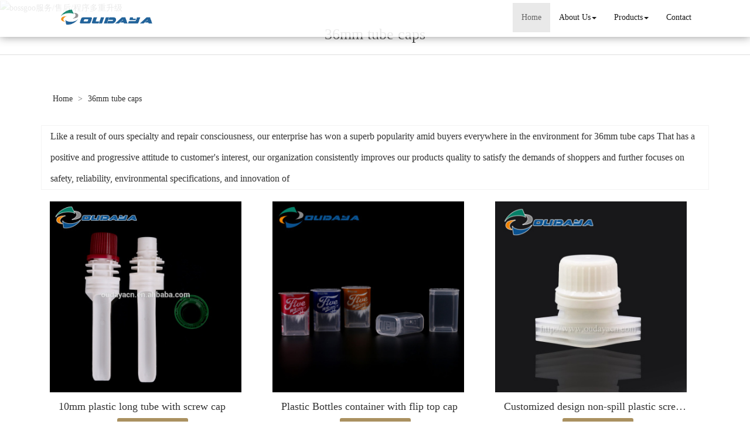

--- FILE ---
content_type: text/html; charset=utf-8
request_url: http://www.aimloudaya.com/buy-36mm-tube-caps.html
body_size: 11534
content:
<!DOCTYPE html>
<html>
<head>
<meta charset="utf-8" />
<meta name="renderer" content="webkit">
<meta http-equiv="X-UA-Compatible" content="IE=edge,chrome=1">
<meta name="viewport" content="width=device-width, initial-scale=1.0, user-scalable=0, minimal-ui">
<title>36mm tube caps China Manufacture, Exporter, Supplier</title>
<meta name="keywords" content="36mm tube caps" />
<meta name="description" content="China 36mm tube caps Manufacture, choose the high quality 36mm tube caps from China" />
<link rel="canonical" href="http://www.aimloudaya.com/buy-36mm-tube-caps.html" />
<link rel="icon" href="" type="image/x-icon" />
<link rel="shortcut icon" href="" type="image/x-icon" />
<link href="/template/f_166_visual/skin/css/bootstrap.min.css" rel="stylesheet">
<link href="data:text/css;charset=utf-8," data-href="/template/f_166_visual/skin/css/bootstrap-theme.min.css" rel="stylesheet" id="bs-theme-stylesheet">
<link href="/template/f_166_visual/skin/css/style.css" rel="stylesheet">
<link href="/template/f_166_visual/skin/css/add.css" rel="stylesheet">
<link href="/template/f_166_visual/skin/css/clear.css" rel="stylesheet">
<link href="/template/f_166_visual/skin/css/bootstrap-submenu.css" rel="stylesheet">
<link href="/template/f_166_visual/skin/js/slide/bootstrap-touch-slider.css" rel="stylesheet" media="all">
<script src="/template/f_166_visual/skin/js/jquery.min.js"></script>
<link href="/template/f_166_visual/skin/css/font-awesome.css" rel="stylesheet">
<link href="/template/f_166_visual/skin/css/new.css" rel="stylesheet">
<script src="/template/f_166_visual/skin/js/bootstrap.min.js"></script>
<script type="text/javascript" src="/template/f_166_visual/skin/js/wow.min.js"></script>
<script src="/template/f_166_visual/skin/js/slide/jquery.touchSwipe.min.js"></script>
<script src="/template/f_166_visual/skin/js/bootstrap-submenu.js"></script>
</head>
<body>
<div class="view-html">
<div class="container-fluid clearfix column navbar navbar-default layout_152551">

<button type="button" class="navbar-toggle collapsed" data-toggle="collapse" data-target="#navbar" aria-expanded="false">
 <span class="sr-only">网站名称</span><span class="icon-bar"></span><span class="icon-bar"></span><span class="icon-bar"></span>
</button>
<div class="container">
<div id="navbar" class="navbar-collapse collapse">
<ul class="nav navbar-nav">
<li class="oen active"><a href="/">Home</a></li>
<li class="oen dropdown">
<a href="/aboutus.html" class="toogle" >About Us<span class="caret"></span></a>
<ul class="two dropdown-menu">
<li>
<a title="Certificates" href="/certificate.html"
 >Certificates</a>
</li>
<li>
<a title="Company Show" href="/factory.html"
 >Company Show</a>
</li>
</ul>
</li>
<li class="oen dropdown">
<a href="/products-index.html" class="toogle" >Products<span class="caret"></span></a>
<ul class="two dropdown-menu">
<li class="dropdown-submenu">
<a title="IML Yogurt Packaging" href="/supplier-iml-yogurt-cups-1542793.html"
 class="toogle">IML Yogurt Packaging</a>
<ul class="three dropdown-menu">
<li>
<a title="Round Yogurt Cups" href="/supplier-round-yogurt-cups-1542794.html"
 >Round Yogurt Cups</a>
</li>
<li>
<a title="Square Yogurt Cups" href="/supplier-square-yogurt-cups-1542795.html"
 >Square Yogurt Cups</a>
</li>
<li>
<a title="Oval Yogurt Cups" href="/supplier-oval-yogurt-cups-1542796.html"
 >Oval Yogurt Cups</a>
</li>
</ul>
</li>
<li class="dropdown-submenu">
<a title="IML Ice Cream Packaging" href="/supplier-iml-ice-cream-containers-1542797.html"
 class="toogle">IML Ice Cream Packaging</a>
<ul class="three dropdown-menu">
<li>
<a title="Tamper Evident Ice Cream Containers" href="/supplier-tamper-evident-ice-cream-containers-1542798.html"
 >Tamper Evident Ice Cream Containers</a>
</li>
<li>
<a title="Flat Sealing Film Ice Cream Containers" href="/supplier-flat-sealing-film-ice-cream-containers-1542799.html"
 >Flat Sealing Film Ice Cream Containers</a>
</li>
</ul>
</li>
<li class="dropdown-submenu">
<a title="IML Butter Packaging" href="/supplier-iml-butter-containers-1542800.html"
 class="toogle">IML Butter Packaging</a>
<ul class="three dropdown-menu">
<li>
<a title="Round Shape Butter Containers" href="/supplier-round-shape-butter-containers-1542801.html"
 >Round Shape Butter Containers</a>
</li>
<li>
<a title="Oval Shape Butter Containers" href="/supplier-oval-shape-butter-containers-1542802.html"
 >Oval Shape Butter Containers</a>
</li>
<li>
<a title="Rectangle Shape Butter Containers" href="/supplier-rectangle-shape-butter-containers-1542803.html"
 >Rectangle Shape Butter Containers</a>
</li>
</ul>
</li>
<li class="dropdown-submenu">
<a title="IML Biscuit Packaging" href="/supplier-iml-biscuit-containers-1542804.html"
 class="toogle">IML Biscuit Packaging</a>
<ul class="three dropdown-menu">
<li>
<a title="Bucket Shape Biscuit Containers" href="/supplier-bucket-shape-biscuit-containers-1542805.html"
 >Bucket Shape Biscuit Containers</a>
</li>
<li>
<a title="Oval Shape Biscui Containers" href="/supplier-oval-shape-biscui-containers-1542806.html"
 >Oval Shape Biscui Containers</a>
</li>
<li>
<a title="Square Shape Biscui Containers" href="/supplier-square-shape-biscui-containers-1542807.html"
 >Square Shape Biscui Containers</a>
</li>
</ul>
</li>
<li class="dropdown-submenu">
<a title="IML Drinking Cup" href="/supplier-drinking-cup-1546486.html"
 class="toogle">IML Drinking Cup</a>
<ul class="three dropdown-menu">
<li>
<a title="Small Size Drinking Cup" href="/supplier-small-size-drinking-cup-1546487.html"
 >Small Size Drinking Cup</a>
</li>
<li>
<a title="Middle Size Drinking Cup" href="/supplier-middle-size-drinking-cup-1546488.html"
 >Middle Size Drinking Cup</a>
</li>
</ul>
</li>
<li>
<a title="IML Other Containers" href="/supplier-iml-other-desserts-containers-1542808.html"
 >IML Other Containers</a>
</li>
<li>
<a title="Plastic Spout and Cap" href="/supplier-plastic-spout-and-cap-1591464.html"
 >Plastic Spout and Cap</a>
</li>
<li>
<a title="Plastic Long Tube Spout And Cap" href="/supplier-plastic-long-tube-spout-and-cap-1591958.html"
 >Plastic Long Tube Spout And Cap</a>
</li>
<li>
<a title="Plastic Spoon" href="/supplier-plastic-spoon-1591964.html"
 >Plastic Spoon</a>
</li>
<li>
<a title="Plastic Spout With Pouch" href="/supplier-plastic-spout-with-pouch-1592784.html"
 >Plastic Spout With Pouch</a>
</li>
<li class="dropdown-submenu">
<a title="Baby Proof Plastic Spout With Pouch" href="/supplier-baby-proof-plastic-sppout-with-pouch-1593159.html"
 class="toogle">Baby Proof Plastic Spout With Pouch</a>
<ul class="three dropdown-menu">
<li>
<a title="Apple Shape Spout With Pouch" href="/supplier-apple-shape-spout-with-pouch-1593160.html"
 >Apple Shape Spout With Pouch</a>
</li>
<li>
<a title="MUshroom Shape Spout With Pouch" href="/supplier-mushroom-shape-spout-with-pouch-1593161.html"
 >MUshroom Shape Spout With Pouch</a>
</li>
</ul>
</li>
<li>
<a title="Small Size Plastic Spout With Pouch" href="/supplier-small-size-plastic-spout-with-pouch-1593163.html"
 >Small Size Plastic Spout With Pouch</a>
</li>
</ul>
</li>
<li class="oen">
<a href="/contactus.html"  >Contact</a>
</li>
</ul>
</div><div class="row layout_315462" style="float: left;">
 <a href="/" class="navbar-brand text-center"><img src="//img.nbxc.com/company/bc/7889a28d312e7c433708cd062c3626.png" class="img-responsive" alt="Shantou oudaya packaging co ltd"></a>
</div>
</div>
</div>
</div>
<style>
.navbar {
padding-right: 0;
padding-left: 0;
position: fixed;
right: 0;
left: 0;
z-index: 1030;
border-radius: 0;
}
</style>



<div class="view-html">
    <div class="container-fluid clearfix layout_262063">
        <div class="row column">
            <div class="column visual-slide">
                <div class="item  active">
                    <img  src="/images/banner/s2.jpg" alt="bossgoo服务/售后/程序多重升级" class="slide-image">
                </div>
            </div>
        </div>
    </div>
    <div class="container-fluid clearfix layout_750717">
        <div class="column">
            <div class="title20">
                <div class="container">
                    <ul>
                        <li>
                            <h1 style="font-size: 26px;">36mm tube caps</h1>
                        </li></ul>
                </div>
            </div>
        </div>
    </div>
    <div class="container-fluid clearfix layout_67908" style="margin-top: 15px; margin-bottom: 15px;">
        <div class="row column">
            <div class="container clearfix layout_863630">
                <div class="row column">
                    <div class="column visual-category-notifications">
                        


<div class="mianbao">
<div class="container">

<a href="/">Home  </a>




&gt; <a href="buy-36mm-tube-caps.html">36mm tube caps</a> 


</div>

</div>

                    </div>
                </div>
            </div>
        </div>
    </div>
    <div class="container-fluid clearfix layout_716241">
        <div class="column">
            <div class="container clearfix layout_116372">
                <div class="column">
                    <div class="row" style="border: solid 1px #f3f3f3; background: #FFFFFF;ox-sizing: border-box;line-height: 36px;font-size: 16px;margin-bottom: 10px;margin-top: 10px;">
                        <div class="row" style="margin-left:15px;">
                            Like a result of ours specialty and repair consciousness, our enterprise has won a superb popularity amid buyers everywhere in the environment for <a href="buy-36mm-tube-caps.html">36mm tube caps</a> That has a positive and progressive attitude to customer's interest, our organization consistently improves our products quality to satisfy the demands of shoppers and further focuses on safety, reliability, environmental specifications, and innovation of                        </div>
                    </div>
                    <div class="row">
                                                                         <div class="col-sm-4">
                            <div class="s11-item">
                                <div class="s11-img">
                                                                        <a title="10mm plastic long tube with screw cap" href="sale-10mm-plastic-long-tube-with-screw-cap-58281517.html" target="_blank"><img alt="10mm plastic long tube with screw cap" src="//img.nbxc.com/product/96/6b/0e/8b41c7bc66bf9fa258c3396e76.jpg@4e_360w_360h.src"></a>
                                </div>
                                <div class="s11-text">
                                    <h4>
                                        <a title="10mm plastic long tube with screw cap" href="sale-10mm-plastic-long-tube-with-screw-cap-58281517.html" target="_blank">10mm plastic long tube with screw cap</a>
                                    </h4>
                                    <div class="contact_us" style="height: auto">
                                        <a rel="nofollow" href="/inquiry-58281517.html?fromcms=1&msgfrom=373" id="dialog_link" class="btn btn-primary"  aria-hidden="true">
                                            <img src="../../../images/lianxiwomen (1).png" alt="">
                                            <font style="font-size: 20px;">Contact Now</font>
                                        </a>
                                    </div>
                                </div>
                            </div>
                        </div>
                                                 <div class="col-sm-4">
                            <div class="s11-item">
                                <div class="s11-img">
                                                                        <a title="Plastic Bottles container with flip top cap" href="sale-plastic-bottles-container-with-flip-top-cap-57490603.html" target="_blank"><img alt="Plastic Bottles container with flip top cap" src="//img.nbxc.com/product/a3/aa/87/dcbec2310ac3e74265010c22b0.jpg@4e_360w_360h.src"></a>
                                </div>
                                <div class="s11-text">
                                    <h4>
                                        <a title="Plastic Bottles container with flip top cap" href="sale-plastic-bottles-container-with-flip-top-cap-57490603.html" target="_blank">Plastic Bottles container with flip top cap</a>
                                    </h4>
                                    <div class="contact_us" style="height: auto">
                                        <a rel="nofollow" href="/inquiry-57490603.html?fromcms=1&msgfrom=373" id="dialog_link" class="btn btn-primary"  aria-hidden="true">
                                            <img src="../../../images/lianxiwomen (1).png" alt="">
                                            <font style="font-size: 20px;">Contact Now</font>
                                        </a>
                                    </div>
                                </div>
                            </div>
                        </div>
                                                 <div class="col-sm-4">
                            <div class="s11-item">
                                <div class="s11-img">
                                                                        <a title="Customized design non-spill plastic screw cap" href="sale-customized-design-non-spill-plastic-screw-cap-57490566.html" target="_blank"><img alt="Customized design non-spill plastic screw cap" src="//img.nbxc.com/product/52/4e/47/edd4dcefcb712517628da2b6be.jpg@4e_360w_360h.src"></a>
                                </div>
                                <div class="s11-text">
                                    <h4>
                                        <a title="Customized design non-spill plastic screw cap" href="sale-customized-design-non-spill-plastic-screw-cap-57490566.html" target="_blank">Customized design non-spill plastic screw cap</a>
                                    </h4>
                                    <div class="contact_us" style="height: auto">
                                        <a rel="nofollow" href="/inquiry-57490566.html?fromcms=1&msgfrom=373" id="dialog_link" class="btn btn-primary"  aria-hidden="true">
                                            <img src="../../../images/lianxiwomen (1).png" alt="">
                                            <font style="font-size: 20px;">Contact Now</font>
                                        </a>
                                    </div>
                                </div>
                            </div>
                        </div>
                                                                         <div class="col-sm-4">
                            <div class="s11-item">
                                <div class="s11-img">
                                                                        <a title="Cosmetic twist off cap PE spout cap" href="sale-cosmetic-twist-off-cap-pe-spout-cap-57490436.html" target="_blank"><img alt="Cosmetic twist off cap PE spout cap" src="//img.nbxc.com/product/3e/8a/8d/13e62352f5badbce37d26c5521.jpg@4e_360w_360h.src"></a>
                                </div>
                                <div class="s11-text">
                                    <h4>
                                        <a title="Cosmetic twist off cap PE spout cap" href="sale-cosmetic-twist-off-cap-pe-spout-cap-57490436.html" target="_blank">Cosmetic twist off cap PE spout cap</a>
                                    </h4>
                                    <div class="contact_us" style="height: auto">
                                        <a rel="nofollow" href="/inquiry-57490436.html?fromcms=1&msgfrom=373" id="dialog_link" class="btn btn-primary"  aria-hidden="true">
                                            <img src="../../../images/lianxiwomen (1).png" alt="">
                                            <font style="font-size: 20px;">Contact Now</font>
                                        </a>
                                    </div>
                                </div>
                            </div>
                        </div>
                                                 <div class="col-sm-4">
                            <div class="s11-item">
                                <div class="s11-img">
                                                                        <a title="8.6mm plastic double gaps long tube spout" href="sale-8-6mm-plastic-double-gaps-long-tube-spout-57490394.html" target="_blank"><img alt="8.6mm plastic double gaps long tube spout" src="//img.nbxc.com/product/ba/70/f9/c625fe0441f347fe391178b4c1.jpg@4e_360w_360h.src"></a>
                                </div>
                                <div class="s11-text">
                                    <h4>
                                        <a title="8.6mm plastic double gaps long tube spout" href="sale-8-6mm-plastic-double-gaps-long-tube-spout-57490394.html" target="_blank">8.6mm plastic double gaps long tube spout</a>
                                    </h4>
                                    <div class="contact_us" style="height: auto">
                                        <a rel="nofollow" href="/inquiry-57490394.html?fromcms=1&msgfrom=373" id="dialog_link" class="btn btn-primary"  aria-hidden="true">
                                            <img src="../../../images/lianxiwomen (1).png" alt="">
                                            <font style="font-size: 20px;">Contact Now</font>
                                        </a>
                                    </div>
                                </div>
                            </div>
                        </div>
                                                 <div class="col-sm-4">
                            <div class="s11-item">
                                <div class="s11-img">
                                                                        <a title="30mm disposable plastic spout cap for oil bag" href="sale-30mm-disposable-plastic-spout-cap-for-oil-bag-57490387.html" target="_blank"><img alt="30mm disposable plastic spout cap for oil bag" src="//img.nbxc.com/product/fc/73/21/73d8246ec264dd794cc94ce5e7.jpg@4e_360w_360h.src"></a>
                                </div>
                                <div class="s11-text">
                                    <h4>
                                        <a title="30mm disposable plastic spout cap for oil bag" href="sale-30mm-disposable-plastic-spout-cap-for-oil-bag-57490387.html" target="_blank">30mm disposable plastic spout cap for oil bag</a>
                                    </h4>
                                    <div class="contact_us" style="height: auto">
                                        <a rel="nofollow" href="/inquiry-57490387.html?fromcms=1&msgfrom=373" id="dialog_link" class="btn btn-primary"  aria-hidden="true">
                                            <img src="../../../images/lianxiwomen (1).png" alt="">
                                            <font style="font-size: 20px;">Contact Now</font>
                                        </a>
                                    </div>
                                </div>
                            </div>
                        </div>
                                                                         <div class="col-sm-4">
                            <div class="s11-item">
                                <div class="s11-img">
                                                                        <a title="square shape plastic bottles with flip top cap" href="sale-square-shape-plastic-bottles-with-flip-top-cap-57490384.html" target="_blank"><img alt="square shape plastic bottles with flip top cap" src="//img.nbxc.com/product/46/45/db/912eb3a8895cd5c15c73aef614.jpg@4e_360w_360h.src"></a>
                                </div>
                                <div class="s11-text">
                                    <h4>
                                        <a title="square shape plastic bottles with flip top cap" href="sale-square-shape-plastic-bottles-with-flip-top-cap-57490384.html" target="_blank">square shape plastic bottles with flip top cap</a>
                                    </h4>
                                    <div class="contact_us" style="height: auto">
                                        <a rel="nofollow" href="/inquiry-57490384.html?fromcms=1&msgfrom=373" id="dialog_link" class="btn btn-primary"  aria-hidden="true">
                                            <img src="../../../images/lianxiwomen (1).png" alt="">
                                            <font style="font-size: 20px;">Contact Now</font>
                                        </a>
                                    </div>
                                </div>
                            </div>
                        </div>
                                                 <div class="col-sm-4">
                            <div class="s11-item">
                                <div class="s11-img">
                                                                        <a title="8.6mm plastic double gap spout for drinking pouch" href="sale-8-6mm-plastic-double-gap-spout-for-drinking-pouch-57490383.html" target="_blank"><img alt="8.6mm plastic double gap spout for drinking pouch" src="//img.nbxc.com/product/0f/e9/2f/34a507e5bce2123571f6b7ef9a.jpg@4e_360w_360h.src"></a>
                                </div>
                                <div class="s11-text">
                                    <h4>
                                        <a title="8.6mm plastic double gap spout for drinking pouch" href="sale-8-6mm-plastic-double-gap-spout-for-drinking-pouch-57490383.html" target="_blank">8.6mm plastic double gap spout for drinking pouch</a>
                                    </h4>
                                    <div class="contact_us" style="height: auto">
                                        <a rel="nofollow" href="/inquiry-57490383.html?fromcms=1&msgfrom=373" id="dialog_link" class="btn btn-primary"  aria-hidden="true">
                                            <img src="../../../images/lianxiwomen (1).png" alt="">
                                            <font style="font-size: 20px;">Contact Now</font>
                                        </a>
                                    </div>
                                </div>
                            </div>
                        </div>
                                                 <div class="col-sm-4">
                            <div class="s11-item">
                                <div class="s11-img">
                                                                        <a title="8.2mm single gap plastic spout cap screw cap" href="sale-8-2mm-single-gap-plastic-spout-cap-screw-cap-57490382.html" target="_blank"><img alt="8.2mm single gap plastic spout cap screw cap" src="//img.nbxc.com/product/12/b4/e2/13d6478a8843b557ba4d9ecd3c.jpg@4e_360w_360h.src"></a>
                                </div>
                                <div class="s11-text">
                                    <h4>
                                        <a title="8.2mm single gap plastic spout cap screw cap" href="sale-8-2mm-single-gap-plastic-spout-cap-screw-cap-57490382.html" target="_blank">8.2mm single gap plastic spout cap screw cap</a>
                                    </h4>
                                    <div class="contact_us" style="height: auto">
                                        <a rel="nofollow" href="/inquiry-57490382.html?fromcms=1&msgfrom=373" id="dialog_link" class="btn btn-primary"  aria-hidden="true">
                                            <img src="../../../images/lianxiwomen (1).png" alt="">
                                            <font style="font-size: 20px;">Contact Now</font>
                                        </a>
                                    </div>
                                </div>
                            </div>
                        </div>
                                                                         <div class="col-sm-4">
                            <div class="s11-item">
                                <div class="s11-img">
                                                                        <a title="8.6mm plastic double gap spout with cap" href="sale-8-6mm-plastic-double-gap-spout-with-cap-57490370.html" target="_blank"><img alt="8.6mm plastic double gap spout with cap" src="//img.nbxc.com/product/6f/ef/e5/9b1815cda0f5d46f3b330f6aac.jpg@4e_360w_360h.src"></a>
                                </div>
                                <div class="s11-text">
                                    <h4>
                                        <a title="8.6mm plastic double gap spout with cap" href="sale-8-6mm-plastic-double-gap-spout-with-cap-57490370.html" target="_blank">8.6mm plastic double gap spout with cap</a>
                                    </h4>
                                    <div class="contact_us" style="height: auto">
                                        <a rel="nofollow" href="/inquiry-57490370.html?fromcms=1&msgfrom=373" id="dialog_link" class="btn btn-primary"  aria-hidden="true">
                                            <img src="../../../images/lianxiwomen (1).png" alt="">
                                            <font style="font-size: 20px;">Contact Now</font>
                                        </a>
                                    </div>
                                </div>
                            </div>
                        </div>
                                                 <div class="col-sm-4">
                            <div class="s11-item">
                                <div class="s11-img">
                                                                        <a title="8.6mm plastic medium tube spout cap for pouch" href="sale-8-6mm-plastic-medium-tube-spout-cap-for-pouch-57490364.html" target="_blank"><img alt="8.6mm plastic medium tube spout cap for pouch" src="//img.nbxc.com/product/90/d5/58/6d751ca37285c9ecdb844ea666.jpg@4e_360w_360h.src"></a>
                                </div>
                                <div class="s11-text">
                                    <h4>
                                        <a title="8.6mm plastic medium tube spout cap for pouch" href="sale-8-6mm-plastic-medium-tube-spout-cap-for-pouch-57490364.html" target="_blank">8.6mm plastic medium tube spout cap for pouch</a>
                                    </h4>
                                    <div class="contact_us" style="height: auto">
                                        <a rel="nofollow" href="/inquiry-57490364.html?fromcms=1&msgfrom=373" id="dialog_link" class="btn btn-primary"  aria-hidden="true">
                                            <img src="../../../images/lianxiwomen (1).png" alt="">
                                            <font style="font-size: 20px;">Contact Now</font>
                                        </a>
                                    </div>
                                </div>
                            </div>
                        </div>
                                                 <div class="col-sm-4">
                            <div class="s11-item">
                                <div class="s11-img">
                                                                        <a title="8.2mm plastic medium tube spout with cap" href="sale-8-2mm-plastic-medium-tube-spout-with-cap-57490363.html" target="_blank"><img alt="8.2mm plastic medium tube spout with cap" src="//img.nbxc.com/product/32/88/01/d85cd4a5ead946eff9aa547f05.jpg@4e_360w_360h.src"></a>
                                </div>
                                <div class="s11-text">
                                    <h4>
                                        <a title="8.2mm plastic medium tube spout with cap" href="sale-8-2mm-plastic-medium-tube-spout-with-cap-57490363.html" target="_blank">8.2mm plastic medium tube spout with cap</a>
                                    </h4>
                                    <div class="contact_us" style="height: auto">
                                        <a rel="nofollow" href="/inquiry-57490363.html?fromcms=1&msgfrom=373" id="dialog_link" class="btn btn-primary"  aria-hidden="true">
                                            <img src="../../../images/lianxiwomen (1).png" alt="">
                                            <font style="font-size: 20px;">Contact Now</font>
                                        </a>
                                    </div>
                                </div>
                            </div>
                        </div>
                                                                         <div class="col-sm-4">
                            <div class="s11-item">
                                <div class="s11-img">
                                                                        <a title="Customized plastic bottle screw caps mineral water cap" href="sale-customized-plastic-bottle-screw-caps-mineral-water-cap-57490362.html" target="_blank"><img alt="Customized plastic bottle screw caps mineral water cap" src="//img.nbxc.com/product/f6/d3/d7/433d137fb1b365762a007f02a4.jpg@4e_360w_360h.src"></a>
                                </div>
                                <div class="s11-text">
                                    <h4>
                                        <a title="Customized plastic bottle screw caps mineral water cap" href="sale-customized-plastic-bottle-screw-caps-mineral-water-cap-57490362.html" target="_blank">Customized plastic bottle screw caps mineral water cap</a>
                                    </h4>
                                    <div class="contact_us" style="height: auto">
                                        <a rel="nofollow" href="/inquiry-57490362.html?fromcms=1&msgfrom=373" id="dialog_link" class="btn btn-primary"  aria-hidden="true">
                                            <img src="../../../images/lianxiwomen (1).png" alt="">
                                            <font style="font-size: 20px;">Contact Now</font>
                                        </a>
                                    </div>
                                </div>
                            </div>
                        </div>
                                                 <div class="col-sm-4">
                            <div class="s11-item">
                                <div class="s11-img">
                                                                        <a title="15mm Plastic spout with screw twist cap" href="sale-15mm-plastic-spout-with-screw-twist-cap-57490359.html" target="_blank"><img alt="15mm Plastic spout with screw twist cap" src="//img.nbxc.com/product/e5/2d/83/0b22d2d2933bd9a81737c01b28.jpg@4e_360w_360h.src"></a>
                                </div>
                                <div class="s11-text">
                                    <h4>
                                        <a title="15mm Plastic spout with screw twist cap" href="sale-15mm-plastic-spout-with-screw-twist-cap-57490359.html" target="_blank">15mm Plastic spout with screw twist cap</a>
                                    </h4>
                                    <div class="contact_us" style="height: auto">
                                        <a rel="nofollow" href="/inquiry-57490359.html?fromcms=1&msgfrom=373" id="dialog_link" class="btn btn-primary"  aria-hidden="true">
                                            <img src="../../../images/lianxiwomen (1).png" alt="">
                                            <font style="font-size: 20px;">Contact Now</font>
                                        </a>
                                    </div>
                                </div>
                            </div>
                        </div>
                                                 <div class="col-sm-4">
                            <div class="s11-item">
                                <div class="s11-img">
                                                                        <a title="drinking water plastic pouches 9.6mm spout with lid" href="sale-drinking-water-plastic-pouches-9-6mm-spout-with-lid-57490358.html" target="_blank"><img alt="drinking water plastic pouches 9.6mm spout with lid" src="//img.nbxc.com/product/b2/68/5f/d8df6a6521f7132d99122af8f2.jpg@4e_360w_360h.src"></a>
                                </div>
                                <div class="s11-text">
                                    <h4>
                                        <a title="drinking water plastic pouches 9.6mm spout with lid" href="sale-drinking-water-plastic-pouches-9-6mm-spout-with-lid-57490358.html" target="_blank">drinking water plastic pouches 9.6mm spout with lid</a>
                                    </h4>
                                    <div class="contact_us" style="height: auto">
                                        <a rel="nofollow" href="/inquiry-57490358.html?fromcms=1&msgfrom=373" id="dialog_link" class="btn btn-primary"  aria-hidden="true">
                                            <img src="../../../images/lianxiwomen (1).png" alt="">
                                            <font style="font-size: 20px;">Contact Now</font>
                                        </a>
                                    </div>
                                </div>
                            </div>
                        </div>
                                                                         <div class="col-sm-4">
                            <div class="s11-item">
                                <div class="s11-img">
                                                                        <a title="13mm Plastic PE Spout Cap" href="sale-13mm-plastic-pe-spout-cap-57490356.html" target="_blank"><img alt="13mm Plastic PE Spout Cap" src="//img.nbxc.com/product/f4/52/01/85c101c585e645cee7f973301a.jpg@4e_360w_360h.src"></a>
                                </div>
                                <div class="s11-text">
                                    <h4>
                                        <a title="13mm Plastic PE Spout Cap" href="sale-13mm-plastic-pe-spout-cap-57490356.html" target="_blank">13mm Plastic PE Spout Cap</a>
                                    </h4>
                                    <div class="contact_us" style="height: auto">
                                        <a rel="nofollow" href="/inquiry-57490356.html?fromcms=1&msgfrom=373" id="dialog_link" class="btn btn-primary"  aria-hidden="true">
                                            <img src="../../../images/lianxiwomen (1).png" alt="">
                                            <font style="font-size: 20px;">Contact Now</font>
                                        </a>
                                    </div>
                                </div>
                            </div>
                        </div>
                                                 <div class="col-sm-4">
                            <div class="s11-item">
                                <div class="s11-img">
                                                                        <a title="Inner diameter 36mm plastic spout cap" href="sale-inner-diameter-36mm-plastic-spout-cap-57490349.html" target="_blank"><img alt="Inner diameter 36mm plastic spout cap" src="//img.nbxc.com/product/d0/bd/a0/a468986ada3a518e144e40fa31.jpg@4e_360w_360h.src"></a>
                                </div>
                                <div class="s11-text">
                                    <h4>
                                        <a title="Inner diameter 36mm plastic spout cap" href="sale-inner-diameter-36mm-plastic-spout-cap-57490349.html" target="_blank">Inner diameter 36mm plastic spout cap</a>
                                    </h4>
                                    <div class="contact_us" style="height: auto">
                                        <a rel="nofollow" href="/inquiry-57490349.html?fromcms=1&msgfrom=373" id="dialog_link" class="btn btn-primary"  aria-hidden="true">
                                            <img src="../../../images/lianxiwomen (1).png" alt="">
                                            <font style="font-size: 20px;">Contact Now</font>
                                        </a>
                                    </div>
                                </div>
                            </div>
                        </div>
                                                 <div class="col-sm-4">
                            <div class="s11-item">
                                <div class="s11-img">
                                                                        <a title="Inner diameter 45mm colorful plastic bottle screw caps" href="sale-inner-diameter-45mm-colorful-plastic-bottle-screw-caps-57490347.html" target="_blank"><img alt="Inner diameter 45mm colorful plastic bottle screw caps" src="//img.nbxc.com/product/02/67/61/216b3c23b887a6c0b1a85ecc5e.jpg@4e_360w_360h.src"></a>
                                </div>
                                <div class="s11-text">
                                    <h4>
                                        <a title="Inner diameter 45mm colorful plastic bottle screw caps" href="sale-inner-diameter-45mm-colorful-plastic-bottle-screw-caps-57490347.html" target="_blank">Inner diameter 45mm colorful plastic bottle screw caps</a>
                                    </h4>
                                    <div class="contact_us" style="height: auto">
                                        <a rel="nofollow" href="/inquiry-57490347.html?fromcms=1&msgfrom=373" id="dialog_link" class="btn btn-primary"  aria-hidden="true">
                                            <img src="../../../images/lianxiwomen (1).png" alt="">
                                            <font style="font-size: 20px;">Contact Now</font>
                                        </a>
                                    </div>
                                </div>
                            </div>
                        </div>
                                                                         <div class="col-sm-4">
                            <div class="s11-item">
                                <div class="s11-img">
                                                                        <a title="Plastic Bottles with flip top cap packaging tube" href="sale-plastic-bottles-with-flip-top-cap-packaging-tube-57490340.html" target="_blank"><img alt="Plastic Bottles with flip top cap packaging tube" src="//img.nbxc.com/product/a0/03/57/3c89358e9459966550848c28cd.jpg@4e_360w_360h.src"></a>
                                </div>
                                <div class="s11-text">
                                    <h4>
                                        <a title="Plastic Bottles with flip top cap packaging tube" href="sale-plastic-bottles-with-flip-top-cap-packaging-tube-57490340.html" target="_blank">Plastic Bottles with flip top cap packaging tube</a>
                                    </h4>
                                    <div class="contact_us" style="height: auto">
                                        <a rel="nofollow" href="/inquiry-57490340.html?fromcms=1&msgfrom=373" id="dialog_link" class="btn btn-primary"  aria-hidden="true">
                                            <img src="../../../images/lianxiwomen (1).png" alt="">
                                            <font style="font-size: 20px;">Contact Now</font>
                                        </a>
                                    </div>
                                </div>
                            </div>
                        </div>
                                                 <div class="col-sm-4">
                            <div class="s11-item">
                                <div class="s11-img">
                                                                        <a title="Hot sales red wine valve plastic butterfly valve" href="sale-hot-sales-red-wine-valve-plastic-butterfly-valve-57490336.html" target="_blank"><img alt="Hot sales red wine valve plastic butterfly valve" src="//img.nbxc.com/product/4d/98/62/919ed27380c6243cafcaffff15.jpg@4e_360w_360h.src"></a>
                                </div>
                                <div class="s11-text">
                                    <h4>
                                        <a title="Hot sales red wine valve plastic butterfly valve" href="sale-hot-sales-red-wine-valve-plastic-butterfly-valve-57490336.html" target="_blank">Hot sales red wine valve plastic butterfly valve</a>
                                    </h4>
                                    <div class="contact_us" style="height: auto">
                                        <a rel="nofollow" href="/inquiry-57490336.html?fromcms=1&msgfrom=373" id="dialog_link" class="btn btn-primary"  aria-hidden="true">
                                            <img src="../../../images/lianxiwomen (1).png" alt="">
                                            <font style="font-size: 20px;">Contact Now</font>
                                        </a>
                                    </div>
                                </div>
                            </div>
                        </div>
                                                 <div class="col-sm-4">
                            <div class="s11-item">
                                <div class="s11-img">
                                                                        <a title="Pilfer-proof 8.2mm plastic Apple Shaped Double Gap spout" href="sale-pilfer-proof-8-2mm-plastic-apple-shaped-double-gap-spout-57490301.html" target="_blank"><img alt="Pilfer-proof 8.2mm plastic Apple Shaped Double Gap spout" src="//img.nbxc.com/product/01/27/db/b76b8c93ae2d36926289a9ad80.jpg@4e_360w_360h.src"></a>
                                </div>
                                <div class="s11-text">
                                    <h4>
                                        <a title="Pilfer-proof 8.2mm plastic Apple Shaped Double Gap spout" href="sale-pilfer-proof-8-2mm-plastic-apple-shaped-double-gap-spout-57490301.html" target="_blank">Pilfer-proof 8.2mm plastic Apple Shaped Double Gap spout</a>
                                    </h4>
                                    <div class="contact_us" style="height: auto">
                                        <a rel="nofollow" href="/inquiry-57490301.html?fromcms=1&msgfrom=373" id="dialog_link" class="btn btn-primary"  aria-hidden="true">
                                            <img src="../../../images/lianxiwomen (1).png" alt="">
                                            <font style="font-size: 20px;">Contact Now</font>
                                        </a>
                                    </div>
                                </div>
                            </div>
                        </div>
                                                                         <div class="col-sm-4">
                            <div class="s11-item">
                                <div class="s11-img">
                                                                        <a title="Plastic Water Bottle Silicone Caps with Spout" href="sale-plastic-water-bottle-silicone-caps-with-spout-57490299.html" target="_blank"><img alt="Plastic Water Bottle Silicone Caps with Spout" src="//img.nbxc.com/product/56/9b/c0/5b768d4f21231290aadd8df9c0.jpg@4e_360w_360h.src"></a>
                                </div>
                                <div class="s11-text">
                                    <h4>
                                        <a title="Plastic Water Bottle Silicone Caps with Spout" href="sale-plastic-water-bottle-silicone-caps-with-spout-57490299.html" target="_blank">Plastic Water Bottle Silicone Caps with Spout</a>
                                    </h4>
                                    <div class="contact_us" style="height: auto">
                                        <a rel="nofollow" href="/inquiry-57490299.html?fromcms=1&msgfrom=373" id="dialog_link" class="btn btn-primary"  aria-hidden="true">
                                            <img src="../../../images/lianxiwomen (1).png" alt="">
                                            <font style="font-size: 20px;">Contact Now</font>
                                        </a>
                                    </div>
                                </div>
                            </div>
                        </div>
                                                 <div class="col-sm-4">
                            <div class="s11-item">
                                <div class="s11-img">
                                                                        <a title="Factory wholesale pull ring plastic cap ISO9001 qualified" href="sale-factory-wholesale-pull-ring-plastic-cap-iso9001-qualified-57490294.html" target="_blank"><img alt="Factory wholesale pull ring plastic cap ISO9001 qualified" src="//img.nbxc.com/product/dd/17/02/20ce97a53081a26c92a54f4aa9.jpg@4e_360w_360h.src"></a>
                                </div>
                                <div class="s11-text">
                                    <h4>
                                        <a title="Factory wholesale pull ring plastic cap ISO9001 qualified" href="sale-factory-wholesale-pull-ring-plastic-cap-iso9001-qualified-57490294.html" target="_blank">Factory wholesale pull ring plastic cap ISO9001 qualified</a>
                                    </h4>
                                    <div class="contact_us" style="height: auto">
                                        <a rel="nofollow" href="/inquiry-57490294.html?fromcms=1&msgfrom=373" id="dialog_link" class="btn btn-primary"  aria-hidden="true">
                                            <img src="../../../images/lianxiwomen (1).png" alt="">
                                            <font style="font-size: 20px;">Contact Now</font>
                                        </a>
                                    </div>
                                </div>
                            </div>
                        </div>
                                                 <div class="col-sm-4">
                            <div class="s11-item">
                                <div class="s11-img">
                                                                        <a title="9.6mm spout with cap for drinking water pouches" href="sale-9-6mm-spout-with-cap-for-drinking-water-pouches-57490289.html" target="_blank"><img alt="9.6mm spout with cap for drinking water pouches" src="//img.nbxc.com/product/76/89/3c/138f4d4f95c61b341cfce6a6a5.jpg@4e_360w_360h.src"></a>
                                </div>
                                <div class="s11-text">
                                    <h4>
                                        <a title="9.6mm spout with cap for drinking water pouches" href="sale-9-6mm-spout-with-cap-for-drinking-water-pouches-57490289.html" target="_blank">9.6mm spout with cap for drinking water pouches</a>
                                    </h4>
                                    <div class="contact_us" style="height: auto">
                                        <a rel="nofollow" href="/inquiry-57490289.html?fromcms=1&msgfrom=373" id="dialog_link" class="btn btn-primary"  aria-hidden="true">
                                            <img src="../../../images/lianxiwomen (1).png" alt="">
                                            <font style="font-size: 20px;">Contact Now</font>
                                        </a>
                                    </div>
                                </div>
                            </div>
                        </div>
                                            </div>
                </div>
            </div>
        </div>
        <p><br/></p>
        <div class="container-fluid clearfix layout_744195">
            <div class="row column">
                <div class="container clearfix layout_758064">
                    <div class="row column">
                        <div class="hr" style="margin-top: 30px; margin-bottom: 30px;"></div>
                    </div>
                </div>
            </div>
        </div>
        <div class="column">
            <div class="container clearfix layout_116372">
                <div class="column">
                    <div class="row">
                                                                        <a href="/supplier-iml-biscuit-containers-1542804.html">IML Biscuit Packaging</a>>
                                                <a href="/supplier-bucket-shape-biscuit-containers-1542805.html">Bucket Shape Biscuit Containers</a>>
                        <a href="sale-new-design-pp-plastic-iml-ice-cream-container-57487130.html"> <font style="color:;">New design PP plastic IML ice cream container</font> </a><br />
                                                                        <a href="/supplier-iml-biscuit-containers-1542804.html">IML Biscuit Packaging</a>>
                                                <a href="/supplier-bucket-shape-biscuit-containers-1542805.html">Bucket Shape Biscuit Containers</a>>
                        <a href="sale-tamper-evident-100-recyclable-christmas-candy-container-57490254.html"> <font style="color:;">tamper evident 100% recyclable christmas candy container</font> </a><br />
                                                                        <a href="/supplier-iml-butter-containers-1542800.html">IML Butter Packaging</a>>
                                                <a href="/supplier-oval-shape-butter-containers-1542802.html">Oval Shape Butter Containers</a>>
                        <a href="sale-sgs-fda-customized-printed-airtight-butter-cup-containers-57490256.html"> <font style="color:;">SGS FDA customized printed airtight butter cup containers</font> </a><br />
                                                                        <a href="/supplier-iml-biscuit-containers-1542804.html">IML Biscuit Packaging</a>>
                                                <a href="/supplier-bucket-shape-biscuit-containers-1542805.html">Bucket Shape Biscuit Containers</a>>
                        <a href="sale-600g-iml-cookie-container-iml-pp-with-handle-57490517.html"> <font style="color:;">600g IML Cookie Container IML PP with Handle</font> </a><br />
                                                                        <a href="/supplier-iml-biscuit-containers-1542804.html">IML Biscuit Packaging</a>>
                                                <a href="/supplier-bucket-shape-biscuit-containers-1542805.html">Bucket Shape Biscuit Containers</a>>
                        <a href="sale-iml-transparent-container-plastic-bowl-with-lid-57490522.html"> <font style="color:;">iml transparent container plastic bowl with lid</font> </a><br />
                                                                        <a href="/supplier-iml-biscuit-containers-1542804.html">IML Biscuit Packaging</a>>
                                                <a href="/supplier-bucket-shape-biscuit-containers-1542805.html">Bucket Shape Biscuit Containers</a>>
                        <a href="sale-cookie-container-plastic-buckets-with-handle-57490524.html"> <font style="color:;">cookie container plastic buckets with handle</font> </a><br />
                                                                        <a href="/supplier-iml-other-desserts-containers-1542808.html">IML Other Containers</a>>
                        <a href="sale-high-quality-iml-candy-storage-container-with-lid-57490568.html"> <font style="color:;">high quality iml candy storage container with lid</font> </a><br />
                                                                        <a href="/supplier-iml-ice-cream-containers-1542797.html">IML Ice Cream Packaging</a>>
                                                <a href="/supplier-tamper-evident-ice-cream-containers-1542798.html">Tamper Evident Ice Cream Containers</a>>
                        <a href="sale-customized-round-plastic-bucket-container-57490622.html"> <font style="color:;">customized Round Plastic bucket Container</font> </a><br />
                                                                        <a href="/supplier-iml-ice-cream-containers-1542797.html">IML Ice Cream Packaging</a>>
                                                <a href="/supplier-flat-sealing-film-ice-cream-containers-1542799.html">Flat Sealing Film Ice Cream Containers</a>>
                        <a href="sale-customized-plastic-pot-for-ice-cream-packaging-57490627.html"> <font style="color:;">Customized Plastic Pot for Ice-cream Packaging</font> </a><br />
                                                                        <a href="/supplier-iml-yogurt-cups-1542793.html">IML Yogurt Packaging</a>>
                                                <a href="/supplier-square-yogurt-cups-1542795.html">Square Yogurt Cups</a>>
                        <a href="sale-eco-friendly-crack-resistant-plastic-containers-for-cheese-57490632.html"> <font style="color:;">eco friendly crack resistant plastic containers for cheese</font> </a><br />
                                                                        <a href="/supplier-iml-ice-cream-containers-1542797.html">IML Ice Cream Packaging</a>>
                                                <a href="/supplier-tamper-evident-ice-cream-containers-1542798.html">Tamper Evident Ice Cream Containers</a>>
                        <a href="sale-wholesale-tamper-evident-container-with-lid-handle-57490639.html"> <font style="color:;">Wholesale tamper evident container with lid handle</font> </a><br />
                                                                        <a href="/supplier-iml-ice-cream-containers-1542797.html">IML Ice Cream Packaging</a>>
                                                <a href="/supplier-flat-sealing-film-ice-cream-containers-1542799.html">Flat Sealing Film Ice Cream Containers</a>>
                        <a href="sale-800ml-30oz-plastic-iml-container-with-lid-57490649.html"> <font style="color:;">800ml 30oz plastic iml container with lid</font> </a><br />
                                                                        <a href="/supplier-iml-ice-cream-containers-1542797.html">IML Ice Cream Packaging</a>>
                                                <a href="/supplier-flat-sealing-film-ice-cream-containers-1542799.html">Flat Sealing Film Ice Cream Containers</a>>
                        <a href="sale-good-shape-14oz-ice-cream-containers-with-cover-57490650.html"> <font style="color:;">Good shape 14oz ice cream containers with cover</font> </a><br />
                                                                        <a href="/supplier-iml-ice-cream-containers-1542797.html">IML Ice Cream Packaging</a>>
                                                <a href="/supplier-tamper-evident-ice-cream-containers-1542798.html">Tamper Evident Ice Cream Containers</a>>
                        <a href="sale-hot-sale-butter-container-margarine-with-cover-57490651.html"> <font style="color:;">Hot sale butter container margarine with cover</font> </a><br />
                                                                        <a href="/supplier-iml-ice-cream-containers-1542797.html">IML Ice Cream Packaging</a>>
                                                <a href="/supplier-tamper-evident-ice-cream-containers-1542798.html">Tamper Evident Ice Cream Containers</a>>
                        <a href="sale-iml-plastic-butter-yogurt-bucket-ice-cream-container-57513891.html"> <font style="color:;">Iml plastic butter yogurt bucket ice cream container</font> </a><br />
                                                                        <a href="/supplier-iml-ice-cream-containers-1542797.html">IML Ice Cream Packaging</a>>
                                                <a href="/supplier-tamper-evident-ice-cream-containers-1542798.html">Tamper Evident Ice Cream Containers</a>>
                        <a href="sale-cookie-biscuit-customized-container-57513897.html"> <font style="color:;">cookie biscuit customized container</font> </a><br />
                                            </div>
                </div>
            </div>
        </div>
    </div>
    <div class="container clearfix layout_901984">
        <div class="column">
            <div class=" visual-list-page">
                <div class="blank30"></div>
                <nav>
                                    </nav>
                <div class="blank30"></div>
            </div>
        </div>
    </div>
    </div>
    <div class="view-html">
<div class="container-fluid clearfix layout_657430" style="background-color: rgb(62, 62, 62); padding-top: 60px; padding-bottom: 60px;">
<div class="column">
<div class="container clearfix layout_123246">
<div class="column">
<div class="col-md-12 layout_861349">
                                                                                                <div class="col-md-2 column">
<div class="tag">
<div class="foot-ul">
<ul>
<h4><a title="About Us" href="/aboutus.html" target="_blank">About Us</a></h4>

<li><a title="Certificates" href="/certificate.html" target="_blank">Certificates</a></li>

<li><a title="Company Show" href="/factory.html" target="_blank">Company Show</a></li>
</ul>
</div>
</div>
</div>
                        <div class="col-md-2 column">
<div class="tag">
<div class="foot-ul">
<ul>
<h4><a title="Products" href="/products-index.html" target="_blank">Products</a></h4>

<li><a title="IML Yogurt Packaging" href="/supplier-iml-yogurt-cups-1542793.html" target="_blank">IML Yogurt Packaging</a></li>

<li><a title="IML Ice Cream Packaging" href="/supplier-iml-ice-cream-containers-1542797.html" target="_blank">IML Ice Cream Packaging</a></li>

<li><a title="IML Butter Packaging" href="/supplier-iml-butter-containers-1542800.html" target="_blank">IML Butter Packaging</a></li>

<li><a title="IML Biscuit Packaging" href="/supplier-iml-biscuit-containers-1542804.html" target="_blank">IML Biscuit Packaging</a></li>

<li><a title="IML Drinking Cup" href="/supplier-drinking-cup-1546486.html" target="_blank">IML Drinking Cup</a></li>
<li><a href="<?php echo url::create('archive/list/catid/3');?>">VIEW MORE</a></li></ul>
</div>
</div>
</div>
                        <div class="col-md-2 column">
<div class="tag">
<div class="foot-ul">
<ul>
<h4><a title="Contact" href="/contactus.html" target="_blank">Contact</a></h4>
</ul>
</div>
</div>
</div>
                        
<div class="col-md-4 column" style="float:right;">
<div class="col-md-12 layout_992 foot-logo">
<div class="row column">
<div class=" visual-logo">
 <a href="/" class="navbar-brand text-center" style="margin:5px 0 0 15px"><img src="//img.nbxc.com/company/bc/7889a28d312e7c433708cd062c3626.png" class="img-responsive" alt="Shantou oudaya packaging co ltd" /></a>
</div>
<div class="col-md-12 layout_241507 foot-ul2">
<div class="row column">
<div class="column">
<p>
Contact Person: Susan huang</p>
<p>
Phone：86-0754-87276995</p>
<p>
Fax：</p>
<p>
Address: Hutou dongxing industrial park,yuepu street,jinping district,shantou,china,Shantou,Guangdong</p>
<div class="clearfix">
</div>
</div>
</div>
</div>
<div class="col-md-12 layout_241507 foot-ul2">
</div>
</div>
</div>
<div class="col-md-12 layout_992 foot-logo">
</div>
</div>
</div>
</div>
</div>
</div>
</div>
</div><div class="clearfix"></div>

<div class="foot">


<div class="copyright">

<div class="container">
    <p>
        © 2019 CHINA WAY. All Rights Reserved.<a href="" target="_blank">Shantou oudaya packaging co ltd</a>,Inc. &nbsp;&nbsp;All Rights Reserved.&nbsp;&nbsp;<a href="/sitemap.xml" target="_blank">Sitemap</a>.&nbsp;&nbsp;<a href="/sitemap.html" target="_blank">Sitemap.html</a>
    </p>
</div>

</div>

</div>

<div class="home-links">

<div class="container">
<div class="row">

<strong>links：</strong>

<div class="links-a">
<a href="http://www.ainwin1979.com" target="_blank">Precision Castings </a>/
<a href="http://www.asomipack.com" target="_blank">Coffee Bags</a>/
<a href="http://www.ahetoaquarium.com" target="_blank">Aquarium Pump</a>/
<a href="http://www.azcadhesive-label.com" target="_blank">Self-Adhesive Label</a>/
<a href="http://www.anblongterm.com" target="_blank">Plastic Bottle</a>/
<a href="http://www.amwpackall.com" target="_blank">Strapping Machine</a>/
<a href="http://www.acxmingwang.com" target="_blank">Pet Toys</a>/
<a href="http://www.amrhairdryer.com" target="_blank">Hair Curler</a>/
<a href="http://www.nbreflective.com" target="_blank">Biodegradable Plastic</a>/
<a href="http://www.aspoutpouchfactory.com" target="_blank">spout pouch</a>/
</div>

<div class="links-logo">
</div>

</div>
</div>
</div>

<div class="servers-wap">

<style type="text/css">



#plug-wrap {
    position: fixed;
top: 0;
left: 0;
width: 100%;
height: 100%;
background: rgba(0, 0, 0, 0);
    z-index:800;
}
.top_bar {
    position:fixed;
    bottom:0;
    right:0px;
    z-index:900;
    -webkit-tap-highlight-color: rgba(0, 0, 0, 0);
    font-family: Helvetica, Tahoma, Arial, Microsoft YaHei, sans-serif;
}
.plug-menu {
    -webkit-appearance:button;
    display:inline-block;
    width:36px;
    height:36px;
    border-radius:36px;
    position: absolute;
    bottom:17px;
    right: 17px;
    z-index:999;
    box-shadow: 0 0 0 4px #FFFFFF, 0 2px 5px 4px rgba(0, 0, 0, 0.25);
   
    -webkit-transition: -webkit-transform 200ms;
    -webkit-transform:rotate(1deg);
    color:#fff;
    background-image:url('/template/f_166_visual/skin/images/wao/plug.png');
    background-repeat: no-repeat;
    -webkit-background-size: 80% auto;
    background-size: 80% auto;
    background-position: center center;
}
.plug-menu:before {
    font-size:20px;
    margin:9px 0 0 9px;
}
.plug-menu:checked {
    -webkit-transform:rotate(135deg);
}
.top_menu>li {
    width: 32px;
    height:32px;
    border-radius:32px;
    box-shadow: 0 0 0 3px #FFFFFF, 0 2px 5px 3px rgba(0, 0, 0, 0.25);
    
    position:absolute;
    bottom:0;
    right:0;
    margin-bottom: 20px;
    margin-right:20px;
    z-index:900;
    -webkit-transition: -webkit-transform 200ms;
}
.top_menu>li a {
    color:#fff;
    font-size:20px;
    display: block;
    height: 100%;
    line-height: 33px;
    text-align: center;
}
.top_menu>li>a label{
display:none;
}
.top_menu>li a img {
display: block;
width: 22px;
height: 22px;
text-indent: -999px;
position: absolute;
top: 50%;
left: 50%;
margin-top: -11px;
margin-left: -11px;
}
.top_menu>li.on:nth-of-type(1) {
-webkit-transform: translate(-0, -100px) rotate(720deg);
}
.top_menu>li.on:nth-of-type(2) {
-webkit-transform: translate(-47px, -81px) rotate(720deg);
}
.top_menu>li.on:nth-of-type(3) {
-webkit-transform: translate(-81px, -45px) rotate(720deg);
}
.top_menu>li.on:nth-of-type(4) {
-webkit-transform: translate(-100px, 0) rotate(720deg);
}
 
#sharemcover {
position: fixed;
top: 0;
left: 0;
width: 100%;
height: 100%;
background: rgba(0, 0, 0, 0.7);
display: none;
z-index: 20000;
}
#sharemcover img {
position: fixed;
right: 18px;
top: 5px;
width: 260px;
height: 180px;
z-index: 20001;
border:0;
}

</style>
<div class="top_bar" style="-webkit-transform:translate3d(0,0,0)">
<nav>
     <ul id="top_menu" class="top_menu">
      <input type="checkbox" id="plug-btn" class="plug-menu themeStyle" style="background-image:url('/template/f_166_visual/skin/images/wap/plug.png');border:0px;">
       <li class="themeStyle out" style="background:"> 
  <a href="tel:86-0754-87276995"><img src="/template/f_166_visual/skin/images/wap/plugmenu1.png"><label>Phone</label></a>
  </li>
  <li class="themeStyle out" style="background:">
<a href="sms:"><img src="/template/f_166_visual/skin/images/wap/plugmenu3.png"><label>Short message</label></a>
</li>
<li class="themeStyle out" style="background:">
<a href="mqqwpa://im/chat?chat_type=wpa&uin=419392429&version=1&src_type=web&web_src=" id="btn_fenxiang"><img src="/template/f_166_visual/skin/images/wap/plugmenu5.png"><label>QQ number</label></a>
</li>   
<li class="themeStyle out" style="background:">
<a href="/index.php?case=guestbook&act=index"><img src="/template/f_166_visual/skin/images/wap/plugmenu6.png"><label>message</label></a>
</li>


</ul>
  </nav>
</div>

<div id="plug-wrap" style="display: none;" ></div>
<script>
$(function(){
        $(".plug-menu").click(function(){
        var li = $(this).parents('ul').find('li');
        if(li.attr("class") == "themeStyle on"){
                li.removeClass("themeStyle on");
                li.addClass("themeStyle out");
        }else{
                li.removeClass("themeStyle out");
                li.addClass("themeStyle on");
        }
        });
});
</script>  
</div>

<!-- Bootstrap core Javascript
================================================== -->
<!-- Placed at the end of the document so the pages load faster -->
<script src="/template/f_166_visual/skin/js/bootstrap.min.js"></script>
<!-- Just to make our placeholder images work. Don't actually copy the next line! -->
<script src="/template/f_166_visual/skin/js/holder.min.js"></script>
<!-- IE10 viewport hack for Surface/desktop Windows 8 bug -->
<script src="/template/f_166_visual/skin/js/ie10-viewport-bug-workaround.js"></script>
<script src="/template/f_166_visual/skin/js/bootstrap-submenu.js"></script>

<!--[if lt IE 9]><!-->
<script src="/template/f_166_visual/skin/js/ie/html5shiv.min.js"></script>
<script src="/template/f_166_visual/skin/js/ie/respond.min.js"></script>
<![endif]-->

<!-- 图片加载 -->
<script type="text/javascript">
<!--
$(window).load(function() { 
  $('img').each(function() {
    if (!this.complete || typeof this.naturalWidth == "undefined" || this.naturalWidth == 0) { 
      this.src = '/images/nopic.gif'; 
      } 
   });
});
//-->
</script>

<!-- 图片滚动 -->
<link href="/template/f_166_visual/skin/js/carousel/owl.carousel.css" rel="stylesheet">
<script src="/template/f_166_visual/skin/js/owl.carousel.js"></script>
<script>
    $(document).ready(function() {
      $("#owl-demo").owlCarousel({
        items : 3,
        lazyLoad : true,
        navigation : true
      });

    });
</script>

<!-- 幻灯 -->
<script src="/template/f_166_visual/skin/js/slide/jquery.touchSwipe.min.js"></script>
<script src="/template/f_166_visual/skin/js/slide/bootstrap-touch-slider.js"></script>

<!-- 繁简切换 -->

<!-- 左侧树形菜单 -->
<link rel="stylesheet" href="/template/f_166_visual/skin/js/left_menu_list/left_menu_list.css">
<script src="/template/f_166_visual/skin/js/left_menu_list/left_menu_list.js"></script>

<!-- 内容切换图片 -->
<link href="/template/f_166_visual/skin/js/lightgallery/css/lightgallery.css" rel="stylesheet">
<script src="/template/f_166_visual/skin/js/lightgallery/js/lightgallery.min.js"></script>
<script src="/template/f_166_visual/skin/js/lightgallery/js/lg-pager.min.js"></script>

<script src="/template/f_166_visual/skin/js/lightgallery/js/lg-fullscreen.min.js"></script>
<script src="/template/f_166_visual/skin/js/lightgallery/js/lg-zoom.min.js"></script>
<script src="/template/f_166_visual/skin/js/lightgallery/js/lg-hash.min.js"></script>

<script>
    lightGallery(document.getElementById('lightgallery'));
</script>

<!-- 内容文字大小 -->
<script src="/template/f_166_visual/skin/js/c_tool.js"></script>

<!-- 左侧树形菜单 -->
<link rel="stylesheet" href="/template/f_166_visual/skin/js/left_menu_list/left_menu_list.css">
<script src="/template/f_166_visual/skin/js/left_menu_list/left_menu_list.js"></script>

<!-- 导航下拉缩小高度 -->
<script type="text/javascript">
<!--
$(document).ready(function(){
$(window).scroll(function() {
var top = $(".carousel-indicators,.visual-category-img").offset().top; //获取指定位置
var scrollTop = $(window).scrollTop();  //获取当前滑动位置
if(scrollTop > top){                 //滑动到该位置时执行代码
$(".navbar").addClass("active");
}else{
$(".navbar").removeClass("active");
}
});
});

$(function(){	
    var cubuk_seviye = $(document).scrollTop();
    var header_yuksekligi = $('.navbar').outerHeight();

    $(window).scroll(function() {
        var kaydirma_cubugu = $(document).scrollTop();

        if (kaydirma_cubugu > header_yuksekligi){$('.navbar').addClass('gizle');} 
        else {$('.navbar').removeClass('gizle');}

        if (kaydirma_cubugu > cubuk_seviye){$('.navbar').removeClass('sabit');} 
        else {$('.navbar').addClass('sabit');}				

        cubuk_seviye = $(document).scrollTop();	
     });
});
//-->
</script>

<!-- CKplayer -->
<script type="text/javascript" src="/template/f_166_visual/skin/js/ckplayer/kplayer.min.js"></script>



<!-- 鼠标滑过展开一级菜单/一级菜单可点击 -->
<script type="text/javascript">
$(function () {
$(".dropdown,.dropdown-submenu").mouseover(function () {
$(this).addClass("open");
});
$(".dropdown,.dropdown-submenu").mouseleave(function(){
$(this).removeClass("open");
})
}); 
$(document).ready(function(){
var _width = $(window).width(); 
if(_width < 768){			
$("#navbar a.toogle").click(function(){
event.preventDefault();
});
}
 });
</script>



<!-- 幻灯支持手势滑动 -->
<script type="text/javascript">
$('#bootstrap-touch-slider').bsTouchSlider();
</script>
</body>
</html>